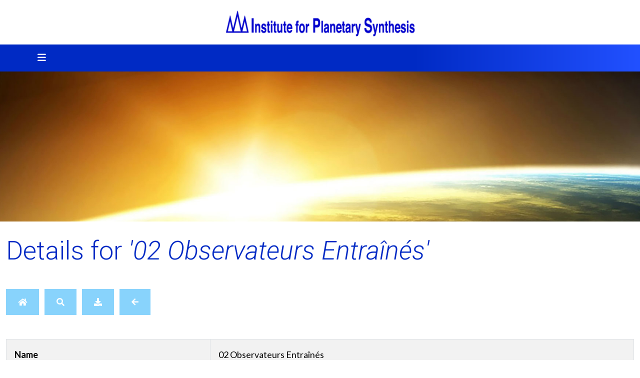

--- FILE ---
content_type: text/html; charset=utf-8
request_url: https://ipsgeneva.com/de/downloads1/details?path=1-ten-seedgroups-french%252FSG02ObservateursEntraines.pdf
body_size: 7454
content:
<!DOCTYPE html>
<html lang="de-de" dir="ltr">
<head>
	<meta charset="utf-8">
	<meta name="viewport" content="width=device-width, initial-scale=1, user-scalable=no">
	<meta name="description" content="The Institute for Planetary Synthesis is an NGO in consultative status with the Economic and Social Council of the United Nations (ECOSOC) and was founded in 19">
	<title>Downloads</title>
	<link href="https://ipsgeneva.com/de/component/finder/search?format=opensearch&amp;Itemid=316" rel="search" title="OpenSearch Institute for Planetary Synthesis" type="application/opensearchdescription+xml">

	<link href="/templates/rsedimo/css/vendor/fontawesome-free/fontawesome.min.css?6.7.2" rel="stylesheet">
	<link href="/media/vendor/bootstrap/css/bootstrap.min.css?5.3.8" rel="stylesheet">
	<link href="https://fonts.googleapis.com/css?family=Roboto:100,100italic,300,300italic,regular,italic,500,500italic,700,700italic,900,900italic&amp;display=swap" rel="stylesheet">
	<link href="https://fonts.googleapis.com/css?family=Lato:100,100italic,300,300italic,regular,italic,700,700italic,900,900italic&amp;display=swap" rel="stylesheet">
	<link href="/templates/rsedimo/css/themes/template-12.css?d170ac" rel="stylesheet">
	<link href="/templates/rsedimo/css/custom.css?d170ac" rel="stylesheet">
	<link href="/media/vendor/awesomplete/css/awesomplete.css?1.1.7" rel="stylesheet">
	<link href="/media/mod_languages/css/template.min.css?d170ac" rel="stylesheet">
	<link href="/media/vendor/joomla-custom-elements/css/joomla-alert.min.css?0.4.1" rel="stylesheet">
	<link href="/media/com_rsfiles/css/fontawesome-all.min.css?d170ac" rel="stylesheet">
	<link href="/media/com_rsfiles/css/flaticon.css?d170ac" rel="stylesheet">
	<link href="/media/com_rsfiles/css/site.css?d170ac" rel="stylesheet">
	<link href="/media/com_rsfiles/css/style40.css?d170ac" rel="stylesheet">
	<link href="/media/com_widgetkit/css/site.css" rel="stylesheet" id="widgetkit-site-css">

	<script src="/media/vendor/jquery/js/jquery.min.js?3.7.1"></script>
	<script src="/media/vendor/jquery/js/jquery-noconflict.min.js?3.7.1"></script>
	<script type="application/json" class="joomla-script-options new">{"bootstrap.tooltip":{".hasTooltip":{"animation":true,"container":"body","html":true,"trigger":"hover focus","boundary":"clippingParents","sanitize":true}},"bootstrap.modal":{"#rsfRsfilesModal":{"keyboard":true,"focus":true}},"joomla.jtext":{"MOD_FINDER_SEARCH_VALUE":"Suche &hellip;","COM_FINDER_SEARCH_FORM_LIST_LABEL":"Suchergebnisse","JLIB_JS_AJAX_ERROR_OTHER":"Beim Abrufen von JSON-Daten wurde ein HTTP-Statuscode %s zurückgegeben.","JLIB_JS_AJAX_ERROR_PARSE":"Ein Parsing-Fehler trat bei der Verarbeitung der folgenden JSON-Daten auf:<br><code style='color:inherit;white-space:pre-wrap;padding:0;margin:0;border:0;background:inherit;'>%s<\/code>","ERROR":"Fehler","MESSAGE":"Nachricht","NOTICE":"Hinweis","WARNING":"Warnung","JCLOSE":"Schließen","JOK":"OK","JOPEN":"Öffnen"},"finder-search":{"url":"\/de\/component\/finder\/?task=suggestions.suggest&format=json&tmpl=component&Itemid=316"},"system.paths":{"root":"","rootFull":"https:\/\/ipsgeneva.com\/","base":"","baseFull":"https:\/\/ipsgeneva.com\/"},"csrf.token":"7ed2b302af30d66f0ea349313cf804c1"}</script>
	<script src="/media/system/js/core.min.js?a3d8f8"></script>
	<script src="/media/vendor/bootstrap/js/popover.min.js?5.3.8" type="module"></script>
	<script src="/media/vendor/bootstrap/js/alert.min.js?5.3.8" type="module"></script>
	<script src="/media/vendor/bootstrap/js/button.min.js?5.3.8" type="module"></script>
	<script src="/media/vendor/bootstrap/js/carousel.min.js?5.3.8" type="module"></script>
	<script src="/media/vendor/bootstrap/js/collapse.min.js?5.3.8" type="module"></script>
	<script src="/media/vendor/bootstrap/js/dropdown.min.js?5.3.8" type="module"></script>
	<script src="/media/vendor/bootstrap/js/modal.min.js?5.3.8" type="module"></script>
	<script src="/media/vendor/bootstrap/js/offcanvas.min.js?5.3.8" type="module"></script>
	<script src="/media/vendor/bootstrap/js/scrollspy.min.js?5.3.8" type="module"></script>
	<script src="/media/vendor/bootstrap/js/tab.min.js?5.3.8" type="module"></script>
	<script src="/media/vendor/bootstrap/js/toast.min.js?5.3.8" type="module"></script>
	<script src="/templates/rsedimo/js/metisMenu.min.js?d170ac"></script>
	<script src="/templates/rsedimo/js/velocity.min.js?d170ac"></script>
	<script src="/templates/rsedimo/js/offscreen.min.js?d170ac"></script>
	<script src="/templates/rsedimo/js/template.js?d170ac"></script>
	<script src="/media/vendor/awesomplete/js/awesomplete.min.js?1.1.7" defer></script>
	<script src="/media/com_finder/js/finder.min.js?755761" type="module"></script>
	<script src="/media/system/js/messages.min.js?9a4811" type="module"></script>
	<script src="/media/com_rsfiles/js/site.js?d170ac"></script>
	<script src="/media/com_widgetkit/js/maps.js" defer></script>
	<script src="/media/com_widgetkit/lib/uikit/dist/js/uikit.min.js"></script>
	<script src="/media/com_widgetkit/lib/uikit/dist/js/uikit-icons.min.js"></script>
	<link href="/images/faviconips.png" rel="shortcut icon" type="image/vnd.microsoft.icon">

	<script type="text/javascript" data-bablic="57d106f5e10e150e75796ba1" data-bablic-m="['1473321051','en','en',1,['fr','de','pt','ru'],0,0,0,0,0,0,0,0,[],'ipsgeneva.com/',[],['_v',2]]" src="//cdn2.bablic.com/js/bablic.3.5.js"></script>
</head>
<body>
    
    
    <div id="rstpl-pagewrap" class="body com_rsfiles view-rsfiles layout-details no-task itemid-417">
        	<!-- Start Top Position -->
	<section class="rstpl-top-position" style="margin-top:20px;" id="rstpl-top-position">
		<div class="container">
            <div class="row">
                                    <!-- top-a -->
                        <div class="col-md-12 " data-sr="enter bottom">
                                                                                        
                            <div class="top-a rstpl-module " aria-label="Logo">
		<div class="rstpl-module-content">
		
<div id="mod-custom87" class="mod-custom custom">
    <p><img src="/images/logo.png" alt="logoips" width="380" height="54" style="display: block; margin-left: auto; margin-right: auto;" /></p></div>
	</div>
</div>

                            
                        </div>
                        <!-- / top-a -->
                        </div>
		</div>
	</section>
	<!-- End top Position-->


    <!-- Start Main Menu -->
    <section class="rstpl-main-menu-position rstpl-sticky-menu rstpl-opensubmenus-hover" id="rstpl-main-menu-position" data-onepage="false">
        <nav class="navbar navbar-expand-xl
     fixed-top">
            <div class="container-fluid">
                                                                                                                                      <div class="col-md-10 rstpl-main-menu-col">
                                                                                                                                            <button class="navbar-toggler" type="button" data-bs-toggle="collapse" data-bs-target="#rstplNavbarContent" aria-controls="rstplNavbarContent" aria-expanded="false" aria-label="Toggle navigation">
                                <span class="navbar-toggler-icon fa"></span>
                            </button>
                            <div id="rstplNavbarContent" class="collapse navbar-collapse menu_center">
                                <div class="navbar-nav-scroll">
                                    <div class="main-menu rstpl-module " aria-label="ZLanguage">
<div class="mod-languages">
    <p class="visually-hidden" id="language_picker_des_121">Sprache auswählen</p>


    <ul aria-labelledby="language_picker_des_121" class="mod-languages__list lang-inline">

                                <li>
                <a  href="/en/">
                                                                        <img title="English (UK)" src="/media/mod_languages/images/en.gif" alt="English (UK)">                                                            </a>
            </li>
                                        <li>
                <a  href="/fr/">
                                                                        <img title="Français (FR)" src="/media/mod_languages/images/fr.gif" alt="Français (FR)">                                                            </a>
            </li>
                                                    <li class="lang-active">
                <a aria-current="true"  href="https://ipsgeneva.com/de/downloads1/details?path=1-ten-seedgroups-french%252FSG02ObservateursEntraines.pdf">
                                                                        <img title="Deutsch" src="/media/mod_languages/images/de.gif" alt="Deutsch">                                                            </a>
            </li>
                                        <li>
                <a  href="/es/">
                                                                        <img title="Español" src="/media/mod_languages/images/es.gif" alt="Español">                                                            </a>
            </li>
                                        <li>
                <a  href="/ru/">
                                                                        <img title="Русский" src="/media/mod_languages/images/ru.gif" alt="Русский">                                                            </a>
            </li>
                </ul>

</div>
</div><div class="main-menu rstpl-module " aria-labelledby="mod-124">
<h3 class="rstpl-module-title " id="mod-124">Main menu German</h3><ul class="mod-menu navbar-nav mod-list nav rstpl-template-menu" role="menu">
<li class="nav-item item-316 default deeper dropdown parent"  data-preloader="0"><a href="/de/" class="nav-link">Home</a><button type="button" id="dropdown-label-316" class="mm-toggler" aria-haspopup="true" aria-expanded="false" aria-label="Home"></button><ul class="mod-menu__sub list-unstyled mm-collapse"><li class="nav-item item-394"  data-preloader="0"><a href="/de/" class="nav-link">Home</a></li><li class="nav-item item-395"  data-preloader="0"><a href="/de/hautpmenue/ueber-das-ips" class="nav-link">Über das IPS</a></li><li class="nav-item item-396"  data-preloader="0"><a href="/de/hautpmenue/spenden" class="nav-link">Spenden</a></li><li class="nav-item item-397"  data-preloader="0"><a href="/de/hautpmenue/danksagung" class="nav-link">Danksagung</a></li></ul></li><li class="nav-item item-398 deeper dropdown parent"  data-preloader="0"><a href="/de/news-g" class="nav-link">News</a><button type="button" id="dropdown-label-398" class="mm-toggler" aria-haspopup="true" aria-expanded="false" aria-label="News"></button><ul class="mod-menu__sub list-unstyled mm-collapse"><li class="nav-item item-399"  data-preloader="0"><a href="/de/news-g" class="nav-link">News</a></li></ul></li><li class="nav-item item-400 deeper dropdown parent"  data-preloader="0"><a href="/de/ngwd/neue-gruppe-der-weltdiener" class="nav-link">NGWD</a><button type="button" id="dropdown-label-400" class="mm-toggler" aria-haspopup="true" aria-expanded="false" aria-label="NGWD"></button><ul class="mod-menu__sub list-unstyled mm-collapse"><li class="nav-item item-401"  data-preloader="0"><a href="/de/ngwd/neue-gruppe-der-weltdiener" class="nav-link">Neue Gruppe der Weltdiener</a></li><li class="nav-item item-402"  data-preloader="0"><a href="/de/ngwd/die-10-saatgruppen" class="nav-link">Die 10 Saatgruppen</a></li><li class="nav-item item-403"  data-preloader="0"><a href="/de/ngwd/telepathische-kommunikatoren" class="nav-link">- Telepathische Kommunikatoren</a></li><li class="nav-item item-404"  data-preloader="0"><a href="/de/ngwd/geschulte-beobachter" class="nav-link">- Geschulte Beobachter</a></li><li class="nav-item item-405"  data-preloader="0"><a href="/de/ngwd/magnetische-heiler" class="nav-link">- Magnetische Heiler</a></li><li class="nav-item item-406"  data-preloader="0"><a href="/de/ngwd/erzieher-im-neuen-zeitalter" class="nav-link">- Erzieher im Neuen Zeitalter</a></li><li class="nav-item item-407"  data-preloader="0"><a href="/de/ngwd/politische-organisatoren" class="nav-link">- Politische Organisatoren</a></li><li class="nav-item item-408"  data-preloader="0"><a href="/de/ngwd/arbeiter-auf-dem-gebiet-der-religion" class="nav-link">- Arbeiter auf dem Gebiet der Religion</a></li><li class="nav-item item-409"  data-preloader="0"><a href="/de/ngwd/wissenschaftliche-diener" class="nav-link">- Wissenschaftliche Diener</a></li><li class="nav-item item-410"  data-preloader="0"><a href="/de/ngwd/psychologen" class="nav-link">- Psychologen</a></li><li class="nav-item item-411"  data-preloader="0"><a href="/de/ngwd/finanzleute-und-wirtschaftler" class="nav-link">- Finanzleute und Wirtschaftler</a></li><li class="nav-item item-412"  data-preloader="0"><a href="/de/ngwd/schoepferische-arbeiter" class="nav-link">- Schöpferische Arbeiter</a></li></ul></li><li class="nav-item item-413 deeper dropdown parent"  data-preloader="0"><a href="/de/projekte/universitaet-fuer-planetarische-synthese" class="nav-link">Projekte</a><button type="button" id="dropdown-label-413" class="mm-toggler" aria-haspopup="true" aria-expanded="false" aria-label="Projekte"></button><ul class="mod-menu__sub list-unstyled mm-collapse"><li class="nav-item item-414"  data-preloader="0"><a href="/de/projekte/maitreya-projekt" class="nav-link">Maitreya Projekt</a></li><li class="nav-item item-415"  data-preloader="0"><a href="/de/projekte/universitaet-fuer-planetarische-synthese" class="nav-link">Universität für Planetarische Synthese</a></li><li class="nav-item item-416"  data-preloader="0"><a href="/de/projekte/meditation" class="nav-link">Meditation</a></li></ul></li><li class="nav-item item-417 current active deeper dropdown parent"  data-preloader="0"><a href="/de/downloads1" class="nav-link" aria-current="page">Downloads</a><button type="button" id="dropdown-label-417" class="mm-toggler" aria-haspopup="true" aria-expanded="false" aria-label="Downloads"></button><ul class="mod-menu__sub list-unstyled mm-collapse"><li class="nav-item item-418"  data-preloader="0"><a href="/de/downloads1/alle-verfuegbaren-downloads" class="nav-link">Alle verfügbaren Downloads</a></li><li class="nav-item item-419"  data-preloader="0"><a href="/de/downloads1/berichte-der-generalversammlungen" class="nav-link">Berichte der Generalversammlungen</a></li><li class="nav-item item-420"  data-preloader="0"><a href="/de/downloads1/rundbrief-archiv" class="nav-link">Rundbrief-Archiv</a></li></ul></li><li class="nav-item item-421 deeper dropdown parent"  data-preloader="0"><a href="/de/zusammenarbeit/zusammenarbeit-mit-den-vereinten-nationen" class="nav-link">ZUSAMMENARBEIT</a><button type="button" id="dropdown-label-421" class="mm-toggler" aria-haspopup="true" aria-expanded="false" aria-label="ZUSAMMENARBEIT"></button><ul class="mod-menu__sub list-unstyled mm-collapse"><li class="nav-item item-422"  data-preloader="0"><a href="/de/zusammenarbeit/zusammenarbeit-mit-den-vereinten-nationen" class="nav-link">Zusammenarbeit mit den Vereinten Nationen</a></li><li class="nav-item item-423"  data-preloader="0"><a href="/de/zusammenarbeit/zusammenarbeit-mit-nros" class="nav-link">Zusammenarbeit mit NROs</a></li></ul></li><li class="nav-item item-424 deeper dropdown parent"  data-preloader="0"><a href="/de/netzwerk/ueber-das-ips-netzwerk" class="nav-link">NETZWERK</a><button type="button" id="dropdown-label-424" class="mm-toggler" aria-haspopup="true" aria-expanded="false" aria-label="NETZWERK"></button><ul class="mod-menu__sub list-unstyled mm-collapse"><li class="nav-item item-425"  data-preloader="0"><a href="/de/netzwerk/ueber-das-ips-netzwerk" class="nav-link">Über das IPS-Netzwerk</a></li><li class="nav-item item-426"  data-preloader="0"><a href="/de/netzwerk/zweigstellen-kontakte" class="nav-link">Zweigstellen &amp; Kontakte</a></li><li class="nav-item item-427"  data-preloader="0"><a href="/de/netzwerk/veranstaltungen" class="nav-link">Veranstaltungen</a></li><li class="nav-item item-428"  data-preloader="0"><a href="/de/netzwerk/beteiligen-sie-sich" class="nav-link">Beteiligen Sie sich</a></li></ul></li><li class="nav-item item-429 deeper dropdown parent"  data-preloader="0"><a href="/de/verzeichnis" class="nav-link">VERZEICHNIS</a><button type="button" id="dropdown-label-429" class="mm-toggler" aria-haspopup="true" aria-expanded="false" aria-label="VERZEICHNIS"></button><ul class="mod-menu__sub list-unstyled mm-collapse"><li class="nav-item item-430"  data-preloader="0"><a href="/de/verzeichnis/verzeichnis-der-10-saatgruppen" class="nav-link">Verzeichnis der 10 Saatgruppen</a></li><li class="nav-item item-431"  data-preloader="0"><a href="/de/verzeichnis/telepathie-kommunikation" class="nav-link">Telepathie - Kommunikation</a></li><li class="nav-item item-432"  data-preloader="0"><a href="/de/verzeichnis/geschulte-beobachtung" class="nav-link">Geschulte Beobachtung</a></li><li class="nav-item item-433"  data-preloader="0"><a href="/de/verzeichnis/gesundheit-heilen" class="nav-link">Gesundheit - Heilen</a></li><li class="nav-item item-434"  data-preloader="0"><a href="/de/verzeichnis/erziehung" class="nav-link">Erziehung</a></li><li class="nav-item item-435"  data-preloader="0"><a href="/de/verzeichnis/politik" class="nav-link">Politik</a></li><li class="nav-item item-436"  data-preloader="0"><a href="/de/verzeichnis/religion" class="nav-link">Religion</a></li><li class="nav-item item-437"  data-preloader="0"><a href="/de/verzeichnis/wissenschaft" class="nav-link">Wissenschaft</a></li><li class="nav-item item-438"  data-preloader="0"><a href="/de/verzeichnis/psychologie" class="nav-link">Psychologie</a></li><li class="nav-item item-439"  data-preloader="0"><a href="/de/verzeichnis/wirtschaft-finanzen" class="nav-link">Wirtschaft - Finanzen</a></li><li class="nav-item item-440"  data-preloader="0"><a href="/de/verzeichnis/schoepferische-arbeit-die-kuenste" class="nav-link">Schöpferische Arbeit – Die Künste</a></li><li class="nav-item item-441"  data-preloader="0"><a href="/de/verzeichnis/fuegen-sie-ihre-organisation-hinzu" class="nav-link">+ Fügen Sie Ihre Organisation hinzu</a></li></ul></li></ul></div>
                                    <div class="rstpl-navbar-search"><button type="button" class="rstpl-open-search"><span class="fa fa-search"></span></button><div class="rstpl-box-search"><div class=" rstpl-module " aria-label="">

<search>
    <form class="mod-finder js-finder-searchform form-search" action="/de/component/finder/search?Itemid=316" method="get" aria-label="search">
        <label for="mod-finder-searchword0" class="finder">Suchen</label><input type="text" name="q" id="mod-finder-searchword0" class="js-finder-search-query form-control" value="" placeholder="Suche &hellip;">
                        <input type="hidden" name="Itemid" value="316">    </form>
</search>
</div></div></div>                                </div>
                            </div>
                                              </div>
                                                                                                        </div>
        </nav>
    </section>
    <!-- End Main Menu -->
	<!-- Top Slideshow -->
    <section class="rstpl-slideshow-position" style="margin-bottom:0;" id="rstpl-slideshow-position">
        <div class="container-fluid">
            <div class="col-md-12 " data-sr="enter bottom">
                                <div class="slideshow rstpl-module " aria-label="Full screen image">
		<div class="rstpl-module-content">
		<div class="uk-scope">
<div  uk-slideshow="animation: fade;ratio: 16:4;min-height: 300">

    <div class="uk-position-relative uk-visible-toggle">

        <ul class="uk-slideshow-items " >
        
            <li>

                
                                        <div class="uk-position-cover uk-animation-kenburns uk-animation-reverse uk-transform-origin-middle-center">
                    
                        <img src="/images/fullscreen_image1.jpg" alt="Fullscreen Image1" uk-cover>
                                        </div>
                    
                    
                    
                
            </li>

                </ul>

        
        
    </div>

    
</div>
</div>	</div>
</div>
                            </div>
		</div>
	</section>
	<!-- End Top Slideshow-->
<section class="rstpl-component-message">
    <div class="container">
        <div class="row">
            <div class="col-md-12">
                <div id="system-message-container" aria-live="polite"></div>

            </div>
        </div>
    </div>
</section>

    <!-- Start All Content Position -->
    
    <section class="rstpl-all-content-position" style="padding-top:30px;" id="rstpl-all-content-position">
        <div class="container">
                        <div class="row">
                                        <div class="col-md-12  enter bottom">
                                                        <!-- Start Content -->
                            <div id="rstpl-com_rsfiles" class="rstpl-content">
                                <main id="main">
                                    
<div class="page-header">
	<h1>Details for <em>'02 Observateurs Entraînés'</em></h1>
</div>

<div class="rsfiles-layout">
	
<ul class="list-unstyled list-inline">
		<li class="list-inline-item">
		<a class="btn btn-secondary hasTooltip" title="Home" href="/de/downloads1">
			<span class="fa fa-home"></span>
		</a>
	</li>
		
		
		<li class="list-inline-item">
		<a class="btn btn-secondary hasTooltip" title="Search" href="/de/downloads1/search">
			<span class="fa fa-search"></span>
		</a>
	</li>
		
	<li class="list-inline-item">
		<a class="btn btn-secondary hasTooltip" title="Download" href="/de/downloads1/download?path=1-ten-seedgroups-french%2FSG02ObservateursEntraines.pdf">
			<span class="fa fa-download"></span>
		</a>
	</li>
	
		
		
	<li class="list-inline-item">
				<a class="btn btn-secondary hasTooltip" title="Back" href="/de/downloads1?folder=1-ten-seedgroups-french">
			<span class="fa fa-arrow-left"></span>
		</a>
	</li>

    </ul>	
	<table class="table table-striped table-hover table-bordered">
				<tr>
			<td><b>Name</b></td>
			<td>02 Observateurs Entraînés</td>
		</tr>
		<tr>
			<td><b>Description</b></td>
			<td>No description available.</td>
		</tr>
		<tr>
			<td><b>License</b></td>
			<td>
							</td>
		</tr>
		<tr>
			<td><b>File name</b></td>
			<td>SG02ObservateursEntraines.pdf</td>
		</tr>
		<tr>
			<td><b>Version</b></td>
			<td></td>
		</tr>
		<tr>
			<td><b>Size</b></td>
			<td>281.83 KB</td>
		</tr>
		<tr>
			<td><b>File type</b></td>
			<td>pdf (Mime type application/pdf)</td>
		</tr>
		<tr>
			<td><b>Owner</b></td>
			<td>Guest</td>
		</tr>
		<tr>
			<td><b>Date added</b></td>
			<td>15/07/2016 11:44:05</td>
		</tr>
		<tr>
			<td><b>Hits</b></td>
			<td>28466</td>
		</tr>
		<tr>
			<td><b>Last modified on</b></td>
			<td>15/07/2016 11:44:23</td>
		</tr>
		<tr>
			<td><b>MD5 checksum</b></td>
			<td>7de2967b221d4878a87239f23d3594cd</td>
		</tr>
        	</table>
</div>

<div id="rsfRsfilesModal" role="dialog" tabindex="-1" class="joomla-modal modal fade"  >
    <div class="modal-dialog modal-lg">
        <div class="modal-content">
            <div class="modal-header">
            <h3 class="modal-title"></h3>
                <button type="button" class="btn-close novalidate" data-bs-dismiss="modal" aria-label="Schließen">
        </button>
    </div>
<div class="modal-body jviewport-height70">
    </div>
        </div>
    </div>
</div>

                                </main>
                            </div>
                            <!-- End Content -->
                                                    </div>
                                    </div>

                    </div>
        </section>
    <!-- End All Content Position-->

	<!-- Start Middle Position -->
	<section class="rstpl-middle-position" style="background-color:#def2ff; padding-top:30px; padding-bottom:20px;" id="rstpl-middle-position">
		<div class="container">
            <div class="row">
                                    <!-- middle-a -->
                        <div class="col-md-4 " data-sr="enter bottom">
                                                                                        
                            <div class="middle-a rstpl-module " aria-label="Beteiligen Sie sich">
		<div class="rstpl-module-content">
		
<div id="mod-custom160" class="mod-custom custom">
    <h3>Beteiligen Sie sich</h3>
<p><img src="/images/getinvoled.png" alt="getinvoled" width="80" height="80" style="margin-right: 15px; float: left;" />Treten Sie einem globalen Netzwerk von Pionieren bei, Menschen, die in zehn grundlegenden Aktivitätsbereichen neue Wege gehen und den Aufbau der kommenden Weltzivilisation unterstützen.&nbsp;<a href="/de/netzwerk/beteiligen-sie-sich">Beteiligen Sie sich</a></p></div>
	</div>
</div>

                            
                        </div>
                        <!-- / middle-a -->
                                    <!-- middle-b -->
                        <div class="col-md-4 " data-sr="enter bottom">
                                                                                        
                            <div class="middle-b rstpl-module " aria-label="Registrieren Sie sich im Verzeichnis der 10 Saatgruppen">
		<div class="rstpl-module-content">
		
<div id="mod-custom148" class="mod-custom custom">
    <h3>Verzeichnis</h3>
<p><img src="/images/iconform.png" alt="iconform" width="81" height="81" style="margin-right: 15px; float: left;" /></p>
<p>Die Aktivitäten Ihrer Organisation entsprechen einem der Dienstbereiche, die im Verzeichnis der <a href="/de/verzeichnis/verzeichnis-der-10-saatgruppen">10 Saatgruppen aufgeführt</a> sind&nbsp;? &nbsp;Dann <a href="/de/verzeichnis/fuegen-sie-ihre-organisation-hinzu">registrieren Sie sich kostenlos!</a></p>
<p>&nbsp;</p></div>
	</div>
</div>

                            
                        </div>
                        <!-- / middle-b -->
                                    <!-- middle-c -->
                        <div class="col-md-4 " data-sr="enter bottom wait 0.3s, enter bottom">
                                                                                        
                            <div class="middle-c rstpl-module " aria-label="Spenden">
		<div class="rstpl-module-content">
		
<div id="mod-custom163" class="mod-custom custom">
    <h3>Spenden</h3>
<p><img src="/images/icondonation.png" alt="icondonation" width="80" height="80" style="margin-right: 15px; float: left;" />Dieser Weltdienst wird gänzlich durch Ihre Spenden finanziert.</p>
<p><a href="/de/hautpmenue/spenden">Wie Sie beitragen können</a></p>
<p>&nbsp;</p></div>
	</div>
</div>

                            
                        </div>
                        <!-- / middle-c -->
                        </div>
		</div>
	</section>
	<!-- End middle Position-->

	<!-- Start Before bottom Position -->
	<section class="rstpl-before-bottom-position" style="background-color:#f2f2f2; padding-top:20px; padding-bottom:10px;" id="rstpl-before-bottom-position">
		<div class="container">
            <div class="row">
                                    <!-- before-bottom -->
                        <div class="col-md-12 ">
                                                                                        
                            <div class="before-bottom rstpl-module " aria-label="Slideset German">
		<div class="rstpl-module-content">
		<div class="uk-scope">
<div class=" " uk-slider="sets: true; autoplay: true ; autoplay-interval: 3500; pause-on-hover: false">

    
    <div class="uk-position-relative uk-visible-toggle uk-margin">

        <ul class="uk-slider-items uk-grid uk-grid-match uk-child-width-1-1 uk-child-width-1-2@s uk-child-width-1-3@m uk-child-width-1-6@l uk-child-width-1-6@xl">
        
            <li >

                <div class="uk-panel uk-transition-toggle uk-text-center">

                                        <a class="uk-position-cover uk-position-z-index" href="https://ipsgeneva.com/de/hautpmenue/ueber-das-ips" title="Slideshowleft Ge 1"></a>
                    
                    
                                        <div class="uk-text-center uk-margin uk-margin-remove-top"><div class="uk-inline-clip "><img src="/images/slideset-left-ge/slideshowleft-ge-1.jpg" class=" uk-transition-scale-up uk-transition-opaque" alt="Slideshowleft Ge 1"></div></div>
                    
                    
                        
                        
                        
                        
                        
                        
                        
                    
                </div>

            </li>

        
            <li >

                <div class="uk-panel uk-text-center">

                    
                    
                                        <div class="uk-text-center uk-margin uk-margin-remove-top"><div class="uk-inline-clip "><img src="/images/slideset-left-ge/slideshowleft-ge-2.jpg" class=" uk-transition-scale-up uk-transition-opaque" alt="Slideshowleft Ge 2"></div></div>
                    
                    
                        
                        
                        
                        
                        
                        
                        
                    
                </div>

            </li>

        
            <li >

                <div class="uk-panel uk-transition-toggle uk-text-center">

                                        <a class="uk-position-cover uk-position-z-index" href="https://ipsgeneva.com/de/ngwd/die-10-saatgruppen" title="Slideshowleft Ge 3"></a>
                    
                    
                                        <div class="uk-text-center uk-margin uk-margin-remove-top"><div class="uk-inline-clip "><img src="/images/slideset-left-ge/slideshowleft-ge-3.jpg" class=" uk-transition-scale-up uk-transition-opaque" alt="Slideshowleft Ge 3"></div></div>
                    
                    
                        
                        
                        
                        
                        
                        
                        
                    
                </div>

            </li>

        
            <li >

                <div class="uk-panel uk-transition-toggle uk-text-center">

                                        <a class="uk-position-cover uk-position-z-index" href="https://ipsgeneva.com/de/ngwd/neue-gruppe-der-weltdiener" title="Slideshowleft Ge 4"></a>
                    
                    
                                        <div class="uk-text-center uk-margin uk-margin-remove-top"><div class="uk-inline-clip "><img src="/images/slideset-left-ge/slideshowleft-ge-4.jpg" class=" uk-transition-scale-up uk-transition-opaque" alt="Slideshowleft Ge 4"></div></div>
                    
                    
                        
                        
                        
                        
                        
                        
                        
                    
                </div>

            </li>

        
            <li >

                <div class="uk-panel uk-transition-toggle uk-text-center">

                                        <a class="uk-position-cover uk-position-z-index" href="https://ipsgeneva.com/de/projekte/maitreya-projekt" title="Slideshowleft Ge 5"></a>
                    
                    
                                        <div class="uk-text-center uk-margin uk-margin-remove-top"><div class="uk-inline-clip "><img src="/images/slideset-left-ge/slideshowleft-ge-5.jpg" class=" uk-transition-scale-up uk-transition-opaque" alt="Slideshowleft Ge 5"></div></div>
                    
                    
                        
                        
                        
                        
                        
                        
                        
                    
                </div>

            </li>

        
            <li >

                <div class="uk-panel uk-transition-toggle uk-text-center">

                                        <a class="uk-position-cover uk-position-z-index" href="https://ipsgeneva.com/de/projekte/universitaet-fuer-planetarische-synthese" title="Slideshowleft Ge 6"></a>
                    
                    
                                        <div class="uk-text-center uk-margin uk-margin-remove-top"><div class="uk-inline-clip "><img src="/images/slideset-left-ge/slideshowleft-ge-6.jpg" class=" uk-transition-scale-up uk-transition-opaque" alt="Slideshowleft Ge 6"></div></div>
                    
                    
                        
                        
                        
                        
                        
                        
                        
                    
                </div>

            </li>

        
            <li >

                <div class="uk-panel uk-transition-toggle uk-text-center">

                                        <a class="uk-position-cover uk-position-z-index" href="https://ipsgeneva.com/de/downloads1/alle-verfuegbaren-downloads" title="Slideshowleft Ge 7"></a>
                    
                    
                                        <div class="uk-text-center uk-margin uk-margin-remove-top"><div class="uk-inline-clip "><img src="/images/slideset-left-ge/slideshowleft-ge-7.jpg" class=" uk-transition-scale-up uk-transition-opaque" alt="Slideshowleft Ge 7"></div></div>
                    
                    
                        
                        
                        
                        
                        
                        
                        
                    
                </div>

            </li>

        
            <li >

                <div class="uk-panel uk-transition-toggle uk-text-center">

                                        <a class="uk-position-cover uk-position-z-index" href="https://ipsgeneva.com/de/projekte/meditation" title="Slideshowleft Ge 8"></a>
                    
                    
                                        <div class="uk-text-center uk-margin uk-margin-remove-top"><div class="uk-inline-clip "><img src="/images/slideset-left-ge/slideshowleft-ge-8.jpg" class=" uk-transition-scale-up uk-transition-opaque" alt="Slideshowleft Ge 8"></div></div>
                    
                    
                        
                        
                        
                        
                        
                        
                        
                    
                </div>

            </li>

        
            <li >

                <div class="uk-panel uk-transition-toggle uk-text-center">

                                        <a class="uk-position-cover uk-position-z-index" href="https://ipsgeneva.com/de/projekte/universitaet-fuer-planetarische-synthese" title="Slideshowleft Ge 9"></a>
                    
                    
                                        <div class="uk-text-center uk-margin uk-margin-remove-top"><div class="uk-inline-clip "><img src="/images/slideset-left-ge/slideshowleft-ge-9.jpg" class=" uk-transition-scale-up uk-transition-opaque" alt="Slideshowleft Ge 9"></div></div>
                    
                    
                        
                        
                        
                        
                        
                        
                        
                    
                </div>

            </li>

        
            <li >

                <div class="uk-panel uk-transition-toggle uk-text-center">

                                        <a class="uk-position-cover uk-position-z-index" href="https://ipsgeneva.com/de/netzwerk/ueber-das-ips-netzwerk" title="Slideshowleft Ge 10"></a>
                    
                    
                                        <div class="uk-text-center uk-margin uk-margin-remove-top"><div class="uk-inline-clip "><img src="/images/slideset-left-ge/slideshowleft-ge-10.jpg" class=" uk-transition-scale-up uk-transition-opaque" alt="Slideshowleft Ge 10"></div></div>
                    
                    
                        
                        
                        
                        
                        
                        
                        
                    
                </div>

            </li>

        
            <li >

                <div class="uk-panel uk-transition-toggle uk-text-center">

                                        <a class="uk-position-cover uk-position-z-index" href="https://ipsgeneva.com/de/zusammenarbeit/zusammenarbeit-mit-den-vereinten-nationen" title="Slideshowleft Ge 11"></a>
                    
                    
                                        <div class="uk-text-center uk-margin uk-margin-remove-top"><div class="uk-inline-clip "><img src="/images/slideset-left-ge/slideshowleft-ge-11.jpg" class=" uk-transition-scale-up uk-transition-opaque" alt="Slideshowleft Ge 11"></div></div>
                    
                    
                        
                        
                        
                        
                        
                        
                        
                    
                </div>

            </li>

        
            <li >

                <div class="uk-panel uk-transition-toggle uk-text-center">

                                        <a class="uk-position-cover uk-position-z-index" href="https://ipsgeneva.com/de/zusammenarbeit/zusammenarbeit-mit-nros" title="Slideshowleft Ge 12"></a>
                    
                    
                                        <div class="uk-text-center uk-margin uk-margin-remove-top"><div class="uk-inline-clip "><img src="/images/slideset-left-ge/slideshowleft-ge-12.jpg" class=" uk-transition-scale-up uk-transition-opaque" alt="Slideshowleft Ge 12"></div></div>
                    
                    
                        
                        
                        
                        
                        
                        
                        
                    
                </div>

            </li>

                </ul>

        
    </div>

    
    
    
</div>
</div>	</div>
</div>

                            
                        </div>
                        <!-- / before-bottom -->
                        </div>
		</div>
	</section>
	<!-- End before-bottom Position-->

	<!-- Start Bottom Position -->
	<section class="rstpl-bottom-position" style="background-color:#def2ff; padding-top:20px; padding-bottom:10px;" id="rstpl-bottom-position">
		<div class="container">
            <div class="row">
                                    <!-- bottom-a -->
                        <div class="col-md-4 ">
                                                                                        
                            <div class="bottom-a rstpl-module " aria-labelledby="mod-145">
			<h3 class="rstpl-module-title " id="mod-145">Downloads</h3>		<div class="rstpl-module-content">
		
<div id="mod-custom145" class="mod-custom custom">
    <p><img src="/images/pdfbig.png" alt="pdfbig" width="100" height="100" style="margin-right: 15px; float: left;" />Die meisten unserer Publikationen (Broschüren, Berichte, Newsletter, usw.) sind als Download verfügbar, im PDF-Format und in verschiedenen Sprachen.</p>
<p><a href="/de/downloads1/alle-verfuegbaren-downloads">Alle verfügbaren Downloads ansehen</a></p>
<p>&nbsp;</p></div>
	</div>
</div>

                            
                        </div>
                        <!-- / bottom-a -->
                                    <!-- bottom-b -->
                        <div class="col-md-4 ">
                                                                                        
                            <div class="bottom-b rstpl-module " aria-labelledby="mod-197">
			<h3 class="rstpl-module-title " id="mod-197">Mailverteiler</h3>		<div class="rstpl-module-content">
		
<div id="mod-custom197" class="mod-custom custom">
    <script src="https://webform.statslive.info/ow/[base64]" type="text/javascript"></script>
<p>&nbsp;</p></div>
	</div>
</div>

                            
                        </div>
                        <!-- / bottom-b -->
                                    <!-- bottom-c -->
                        <div class="col-md-4 " data-sr="enter bottom wait 0.3s, enter bottom">
                                                                                        
                            <div class="bottom-c rstpl-module " aria-labelledby="mod-151">
			<h3 class="rstpl-module-title " id="mod-151">Kontakt</h3>		<div class="rstpl-module-content">
		
<div id="mod-custom151" class="mod-custom custom">
    <p><strong>Institut für Planetarische Synthese</strong></p>
<p>Chemin de l'Etang 37, <br />CH-1219 Châtelaine-GE<br />Schweiz<br />Tel./Fax +41(0)22-733.8876<br />E-mail: ipsbox at ipsgeneva.com<br />Skype: ipsgeneva</p>
<p>&nbsp;</p></div>
	</div>
</div>

                            
                        </div>
                        <!-- / bottom-c -->
                        </div>
		</div>
	</section>
	<!-- End bottom Position-->

    </div>
    <script src="/templates/rsedimo/js/modernizr.min.js"></script>
</body>
</html>


--- FILE ---
content_type: text/html; charset=UTF-8
request_url: https://webform.statslive.info/ow/eyJpdiI6IjZ4XC80VGhTejVXXC91NnVyVUN2ckdaVDRkcXA4b2tRXC81ZEVNbzd6TTkrU1U9IiwidmFsdWUiOiJFeGVldVpkNllvd2ZjUnF6TlI4WUNxXC8zYXdDdEVuZHZDXC8wcUE5cTNxMnM9IiwibWFjIjoiZWIzMzY0ZGYyYjk1ODlhMzRhODAxZjFjM2Y1NWNhMDAwNzI0NTRjMmVlNmY3YWY3MTFmYjcxNjg5ZjBiMjYxYSJ9
body_size: 1733
content:
document.write('<form method="post" action="//newsletter.infomaniak.com/external/submit" class="inf-form" target="_blank"><input type="email" name="email" style="display:none" /><input type="hidden" name="key" value="[base64]"><input type="hidden" name="webform_id" value="7104"> <div class="inf-main_2be8328f41144106f7144802f2367487"> <h4></h4> <span>Registrieren Sie sich, um unsere neuesten Nachrichten zu erhalten.</span> <div class="inf-success" style="display:none"> <h4>Die Anmeldung war erfolgreich!</h4> <p> <a href="#" class="inf-btn">&laquo;</a> </p> </div> <div class="inf-content"> <div class="inf-input inf-input-text"> <input type="text" name="inf[1]" data-inf-meta = "1" data-inf-error = "Merci de renseigner une adresse email" required="required" placeholder="Email" > </div> <div class="inf-input inf-input-text"> <input type="text" name="inf[23821]" data-inf-meta = "23821" data-inf-error = "Merci de renseigner une chaine de caractère" placeholder="Name" > </div> <div class="inf-rgpd">Ihre E-Mail wird nur für den Versand unsere Nachrichtenbriefe verwendet. Sie können sich jederzeit über den in allen unseren E-Mails angegebenen Abmeldelink wieder austragen.</div> <div class="inf-submit"> <input type="submit" name="" value="Abonnieren"> </div> </div> </div> </form>');var script_tag = document.createElement('script');script_tag.setAttribute("type","text/javascript");script_tag.setAttribute("src", "//newsletter.infomaniak.com/webforms/index.js?v=1586699419");document.getElementsByTagName("head")[0].appendChild(script_tag);